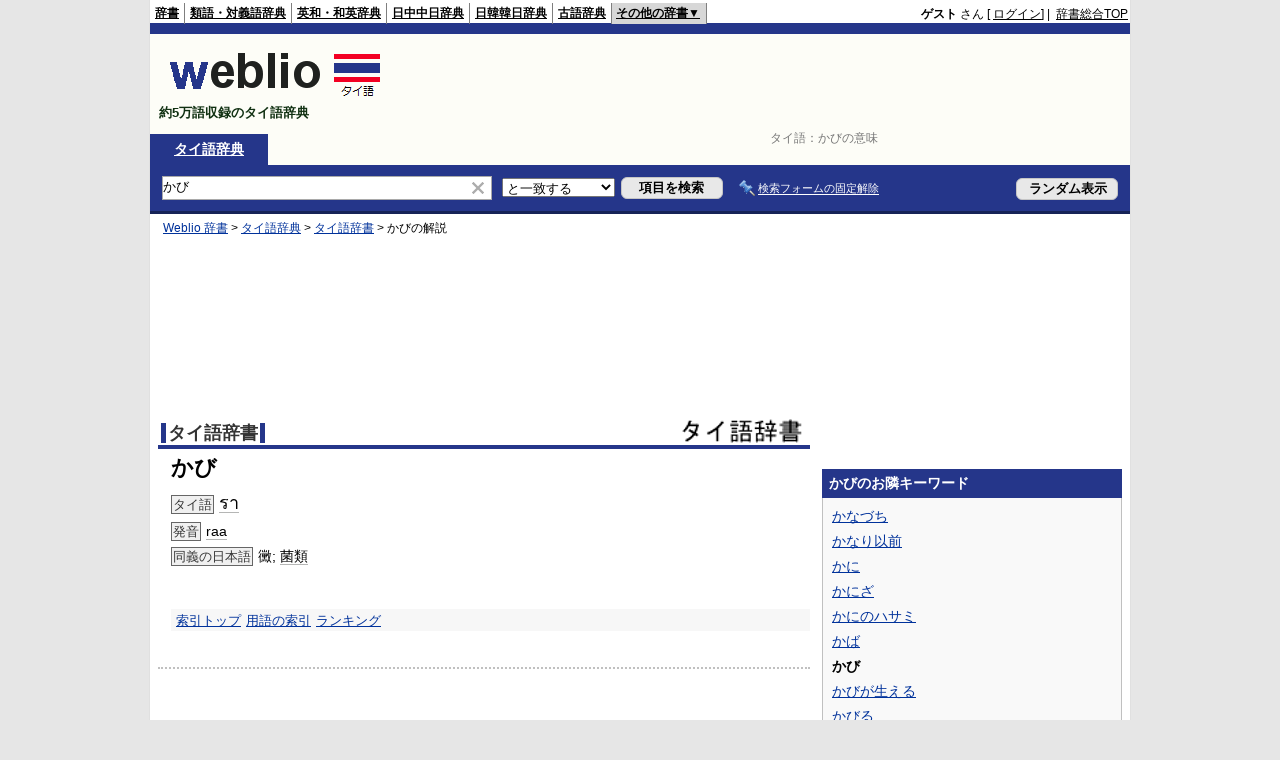

--- FILE ---
content_type: text/html; charset=utf-8
request_url: https://www.google.com/recaptcha/api2/aframe
body_size: 270
content:
<!DOCTYPE HTML><html><head><meta http-equiv="content-type" content="text/html; charset=UTF-8"></head><body><script nonce="pQ7k9uxukySKGT7bqY3YZg">/** Anti-fraud and anti-abuse applications only. See google.com/recaptcha */ try{var clients={'sodar':'https://pagead2.googlesyndication.com/pagead/sodar?'};window.addEventListener("message",function(a){try{if(a.source===window.parent){var b=JSON.parse(a.data);var c=clients[b['id']];if(c){var d=document.createElement('img');d.src=c+b['params']+'&rc='+(localStorage.getItem("rc::a")?sessionStorage.getItem("rc::b"):"");window.document.body.appendChild(d);sessionStorage.setItem("rc::e",parseInt(sessionStorage.getItem("rc::e")||0)+1);localStorage.setItem("rc::h",'1768924331847');}}}catch(b){}});window.parent.postMessage("_grecaptcha_ready", "*");}catch(b){}</script></body></html>